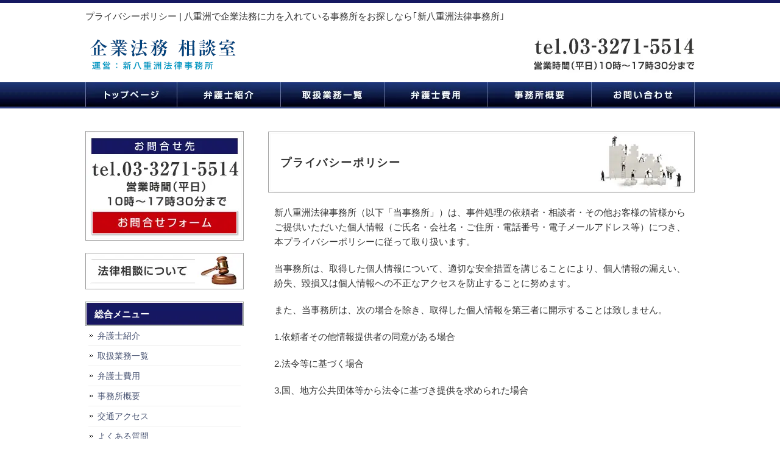

--- FILE ---
content_type: text/html; charset=UTF-8
request_url: https://houmu.shinyaesulaw.com/privacy/
body_size: 12224
content:
<!DOCTYPE html PUBLIC "-//W3C//DTD XHTML 1.0 Transitional//EN" "http://www.w3.org/TR/xhtml1/DTD/xhtml1-transitional.dtd">
<html xmlns="http://www.w3.org/1999/xhtml" dir="ltr" lang="ja" prefix="og: https://ogp.me/ns#">
<head profile="http://gmpg.org/xfn/11">
<meta http-equiv="Content-Type" content="text/html; charset=UTF-8" />
<meta http-equiv="content-style-type" content="text/css" />
<meta http-equiv="content-script-type" content="text/javascript" />
<meta name="author" content="SamuraiLAbCMS" />
<meta name="keyword" content="新八重洲,企業法務,M&A,法人破産,債権回収,労務,顧問弁護士,弁護士,法律事務所" />

<link rel="stylesheet" href="https://houmu.shinyaesulaw.com/wp-content/themes/samurailab/style.css" type="text/css" media="screen" />
	<style>img:is([sizes="auto" i], [sizes^="auto," i]) { contain-intrinsic-size: 3000px 1500px }</style>
	
		<!-- All in One SEO 4.7.8 - aioseo.com -->
		<title>プライバシーポリシー | 八重洲で企業法務に力を入れている事務所をお探しなら｢新八重洲法律事務所｣</title>
	<meta name="description" content="新八重洲法律事務所（以下「当事務所」）は、事件処理の依頼者・相談者・その他お客様の皆様からご提供いただいた個人" />
	<meta name="robots" content="max-image-preview:large" />
	<link rel="canonical" href="https://houmu.shinyaesulaw.com/privacy/" />
	<meta name="generator" content="All in One SEO (AIOSEO) 4.7.8" />
		<meta property="og:locale" content="ja_JP" />
		<meta property="og:site_name" content="八重洲で企業法務に力を入れている事務所をお探しなら｢新八重洲法律事務所｣" />
		<meta property="og:type" content="article" />
		<meta property="og:title" content="プライバシーポリシー | 八重洲で企業法務に力を入れている事務所をお探しなら｢新八重洲法律事務所｣" />
		<meta property="og:description" content="新八重洲法律事務所（以下「当事務所」）は、事件処理の依頼者・相談者・その他お客様の皆様からご提供いただいた個人" />
		<meta property="og:url" content="https://houmu.shinyaesulaw.com/privacy/" />
		<meta property="article:published_time" content="2016-05-01T16:54:55+00:00" />
		<meta property="article:modified_time" content="2019-03-12T03:01:46+00:00" />
		<meta name="twitter:card" content="summary" />
		<meta name="twitter:title" content="プライバシーポリシー | 八重洲で企業法務に力を入れている事務所をお探しなら｢新八重洲法律事務所｣" />
		<meta name="twitter:description" content="新八重洲法律事務所（以下「当事務所」）は、事件処理の依頼者・相談者・その他お客様の皆様からご提供いただいた個人" />
		<script type="application/ld+json" class="aioseo-schema">
			{"@context":"https:\/\/schema.org","@graph":[{"@type":"BreadcrumbList","@id":"https:\/\/houmu.shinyaesulaw.com\/privacy\/#breadcrumblist","itemListElement":[{"@type":"ListItem","@id":"https:\/\/houmu.shinyaesulaw.com\/#listItem","position":1,"name":"\u5bb6","item":"https:\/\/houmu.shinyaesulaw.com\/","nextItem":{"@type":"ListItem","@id":"https:\/\/houmu.shinyaesulaw.com\/privacy\/#listItem","name":"\u30d7\u30e9\u30a4\u30d0\u30b7\u30fc\u30dd\u30ea\u30b7\u30fc"}},{"@type":"ListItem","@id":"https:\/\/houmu.shinyaesulaw.com\/privacy\/#listItem","position":2,"name":"\u30d7\u30e9\u30a4\u30d0\u30b7\u30fc\u30dd\u30ea\u30b7\u30fc","previousItem":{"@type":"ListItem","@id":"https:\/\/houmu.shinyaesulaw.com\/#listItem","name":"\u5bb6"}}]},{"@type":"Organization","@id":"https:\/\/houmu.shinyaesulaw.com\/#organization","name":"\u516b\u91cd\u6d32\u3067\u4f01\u696d\u6cd5\u52d9\u306b\u529b\u3092\u5165\u308c\u3066\u3044\u308b\u4e8b\u52d9\u6240\u3092\u304a\u63a2\u3057\u306a\u3089\uff62\u65b0\u516b\u91cd\u6d32\u6cd5\u5f8b\u4e8b\u52d9\u6240\uff63","description":"\u5951\u7d04\u66f8\u306e\u4f5c\u6210\u3084\u78ba\u8a8d\uff0cM&A\uff0c\u6cd5\u4eba\u7834\u7523\uff0c\u50b5\u6a29\u56de\u53ce\uff0c\u52b4\u52d9\u52b4\u50cd\uff0c\u4f1a\u793e\u6cd5\u95a2\u9023\uff0c\u5bfe\u6d88\u8cbb\u8005\u554f\u984c\u7b49\u306a\u3069\u306e\u4f01\u696d\u6cd5\u52d9\u306f\u65b0\u516b\u91cd\u6d32\u6cd5\u5f8b\u4e8b\u52d9\u6240\u306b\u304a\u6c17\u8efd\u306b\u3054\u76f8\u8ac7\u304f\u3060\u3055\u3044\u3002","url":"https:\/\/houmu.shinyaesulaw.com\/"},{"@type":"WebPage","@id":"https:\/\/houmu.shinyaesulaw.com\/privacy\/#webpage","url":"https:\/\/houmu.shinyaesulaw.com\/privacy\/","name":"\u30d7\u30e9\u30a4\u30d0\u30b7\u30fc\u30dd\u30ea\u30b7\u30fc | \u516b\u91cd\u6d32\u3067\u4f01\u696d\u6cd5\u52d9\u306b\u529b\u3092\u5165\u308c\u3066\u3044\u308b\u4e8b\u52d9\u6240\u3092\u304a\u63a2\u3057\u306a\u3089\uff62\u65b0\u516b\u91cd\u6d32\u6cd5\u5f8b\u4e8b\u52d9\u6240\uff63","description":"\u65b0\u516b\u91cd\u6d32\u6cd5\u5f8b\u4e8b\u52d9\u6240\uff08\u4ee5\u4e0b\u300c\u5f53\u4e8b\u52d9\u6240\u300d\uff09\u306f\u3001\u4e8b\u4ef6\u51e6\u7406\u306e\u4f9d\u983c\u8005\u30fb\u76f8\u8ac7\u8005\u30fb\u305d\u306e\u4ed6\u304a\u5ba2\u69d8\u306e\u7686\u69d8\u304b\u3089\u3054\u63d0\u4f9b\u3044\u305f\u3060\u3044\u305f\u500b\u4eba","inLanguage":"ja","isPartOf":{"@id":"https:\/\/houmu.shinyaesulaw.com\/#website"},"breadcrumb":{"@id":"https:\/\/houmu.shinyaesulaw.com\/privacy\/#breadcrumblist"},"datePublished":"2016-05-02T01:54:55+09:00","dateModified":"2019-03-12T12:01:46+09:00"},{"@type":"WebSite","@id":"https:\/\/houmu.shinyaesulaw.com\/#website","url":"https:\/\/houmu.shinyaesulaw.com\/","name":"\u516b\u91cd\u6d32\u3067\u4f01\u696d\u6cd5\u52d9\u306b\u529b\u3092\u5165\u308c\u3066\u3044\u308b\u4e8b\u52d9\u6240\u3092\u304a\u63a2\u3057\u306a\u3089\uff62\u65b0\u516b\u91cd\u6d32\u6cd5\u5f8b\u4e8b\u52d9\u6240\uff63","description":"\u5951\u7d04\u66f8\u306e\u4f5c\u6210\u3084\u78ba\u8a8d\uff0cM&A\uff0c\u6cd5\u4eba\u7834\u7523\uff0c\u50b5\u6a29\u56de\u53ce\uff0c\u52b4\u52d9\u52b4\u50cd\uff0c\u4f1a\u793e\u6cd5\u95a2\u9023\uff0c\u5bfe\u6d88\u8cbb\u8005\u554f\u984c\u7b49\u306a\u3069\u306e\u4f01\u696d\u6cd5\u52d9\u306f\u65b0\u516b\u91cd\u6d32\u6cd5\u5f8b\u4e8b\u52d9\u6240\u306b\u304a\u6c17\u8efd\u306b\u3054\u76f8\u8ac7\u304f\u3060\u3055\u3044\u3002","inLanguage":"ja","publisher":{"@id":"https:\/\/houmu.shinyaesulaw.com\/#organization"}}]}
		</script>
		<!-- All in One SEO -->

<script type="text/javascript">
/* <![CDATA[ */
window._wpemojiSettings = {"baseUrl":"https:\/\/s.w.org\/images\/core\/emoji\/16.0.1\/72x72\/","ext":".png","svgUrl":"https:\/\/s.w.org\/images\/core\/emoji\/16.0.1\/svg\/","svgExt":".svg","source":{"concatemoji":"https:\/\/houmu.shinyaesulaw.com\/wp-includes\/js\/wp-emoji-release.min.js?ver=6.8.2"}};
/*! This file is auto-generated */
!function(s,n){var o,i,e;function c(e){try{var t={supportTests:e,timestamp:(new Date).valueOf()};sessionStorage.setItem(o,JSON.stringify(t))}catch(e){}}function p(e,t,n){e.clearRect(0,0,e.canvas.width,e.canvas.height),e.fillText(t,0,0);var t=new Uint32Array(e.getImageData(0,0,e.canvas.width,e.canvas.height).data),a=(e.clearRect(0,0,e.canvas.width,e.canvas.height),e.fillText(n,0,0),new Uint32Array(e.getImageData(0,0,e.canvas.width,e.canvas.height).data));return t.every(function(e,t){return e===a[t]})}function u(e,t){e.clearRect(0,0,e.canvas.width,e.canvas.height),e.fillText(t,0,0);for(var n=e.getImageData(16,16,1,1),a=0;a<n.data.length;a++)if(0!==n.data[a])return!1;return!0}function f(e,t,n,a){switch(t){case"flag":return n(e,"\ud83c\udff3\ufe0f\u200d\u26a7\ufe0f","\ud83c\udff3\ufe0f\u200b\u26a7\ufe0f")?!1:!n(e,"\ud83c\udde8\ud83c\uddf6","\ud83c\udde8\u200b\ud83c\uddf6")&&!n(e,"\ud83c\udff4\udb40\udc67\udb40\udc62\udb40\udc65\udb40\udc6e\udb40\udc67\udb40\udc7f","\ud83c\udff4\u200b\udb40\udc67\u200b\udb40\udc62\u200b\udb40\udc65\u200b\udb40\udc6e\u200b\udb40\udc67\u200b\udb40\udc7f");case"emoji":return!a(e,"\ud83e\udedf")}return!1}function g(e,t,n,a){var r="undefined"!=typeof WorkerGlobalScope&&self instanceof WorkerGlobalScope?new OffscreenCanvas(300,150):s.createElement("canvas"),o=r.getContext("2d",{willReadFrequently:!0}),i=(o.textBaseline="top",o.font="600 32px Arial",{});return e.forEach(function(e){i[e]=t(o,e,n,a)}),i}function t(e){var t=s.createElement("script");t.src=e,t.defer=!0,s.head.appendChild(t)}"undefined"!=typeof Promise&&(o="wpEmojiSettingsSupports",i=["flag","emoji"],n.supports={everything:!0,everythingExceptFlag:!0},e=new Promise(function(e){s.addEventListener("DOMContentLoaded",e,{once:!0})}),new Promise(function(t){var n=function(){try{var e=JSON.parse(sessionStorage.getItem(o));if("object"==typeof e&&"number"==typeof e.timestamp&&(new Date).valueOf()<e.timestamp+604800&&"object"==typeof e.supportTests)return e.supportTests}catch(e){}return null}();if(!n){if("undefined"!=typeof Worker&&"undefined"!=typeof OffscreenCanvas&&"undefined"!=typeof URL&&URL.createObjectURL&&"undefined"!=typeof Blob)try{var e="postMessage("+g.toString()+"("+[JSON.stringify(i),f.toString(),p.toString(),u.toString()].join(",")+"));",a=new Blob([e],{type:"text/javascript"}),r=new Worker(URL.createObjectURL(a),{name:"wpTestEmojiSupports"});return void(r.onmessage=function(e){c(n=e.data),r.terminate(),t(n)})}catch(e){}c(n=g(i,f,p,u))}t(n)}).then(function(e){for(var t in e)n.supports[t]=e[t],n.supports.everything=n.supports.everything&&n.supports[t],"flag"!==t&&(n.supports.everythingExceptFlag=n.supports.everythingExceptFlag&&n.supports[t]);n.supports.everythingExceptFlag=n.supports.everythingExceptFlag&&!n.supports.flag,n.DOMReady=!1,n.readyCallback=function(){n.DOMReady=!0}}).then(function(){return e}).then(function(){var e;n.supports.everything||(n.readyCallback(),(e=n.source||{}).concatemoji?t(e.concatemoji):e.wpemoji&&e.twemoji&&(t(e.twemoji),t(e.wpemoji)))}))}((window,document),window._wpemojiSettings);
/* ]]> */
</script>
<style id='wp-emoji-styles-inline-css' type='text/css'>

	img.wp-smiley, img.emoji {
		display: inline !important;
		border: none !important;
		box-shadow: none !important;
		height: 1em !important;
		width: 1em !important;
		margin: 0 0.07em !important;
		vertical-align: -0.1em !important;
		background: none !important;
		padding: 0 !important;
	}
</style>
<link rel='stylesheet' id='wp-block-library-css' href='https://houmu.shinyaesulaw.com/wp-includes/css/dist/block-library/style.min.css?ver=6.8.2' type='text/css' media='all' />
<style id='classic-theme-styles-inline-css' type='text/css'>
/*! This file is auto-generated */
.wp-block-button__link{color:#fff;background-color:#32373c;border-radius:9999px;box-shadow:none;text-decoration:none;padding:calc(.667em + 2px) calc(1.333em + 2px);font-size:1.125em}.wp-block-file__button{background:#32373c;color:#fff;text-decoration:none}
</style>
<style id='global-styles-inline-css' type='text/css'>
:root{--wp--preset--aspect-ratio--square: 1;--wp--preset--aspect-ratio--4-3: 4/3;--wp--preset--aspect-ratio--3-4: 3/4;--wp--preset--aspect-ratio--3-2: 3/2;--wp--preset--aspect-ratio--2-3: 2/3;--wp--preset--aspect-ratio--16-9: 16/9;--wp--preset--aspect-ratio--9-16: 9/16;--wp--preset--color--black: #000000;--wp--preset--color--cyan-bluish-gray: #abb8c3;--wp--preset--color--white: #ffffff;--wp--preset--color--pale-pink: #f78da7;--wp--preset--color--vivid-red: #cf2e2e;--wp--preset--color--luminous-vivid-orange: #ff6900;--wp--preset--color--luminous-vivid-amber: #fcb900;--wp--preset--color--light-green-cyan: #7bdcb5;--wp--preset--color--vivid-green-cyan: #00d084;--wp--preset--color--pale-cyan-blue: #8ed1fc;--wp--preset--color--vivid-cyan-blue: #0693e3;--wp--preset--color--vivid-purple: #9b51e0;--wp--preset--gradient--vivid-cyan-blue-to-vivid-purple: linear-gradient(135deg,rgba(6,147,227,1) 0%,rgb(155,81,224) 100%);--wp--preset--gradient--light-green-cyan-to-vivid-green-cyan: linear-gradient(135deg,rgb(122,220,180) 0%,rgb(0,208,130) 100%);--wp--preset--gradient--luminous-vivid-amber-to-luminous-vivid-orange: linear-gradient(135deg,rgba(252,185,0,1) 0%,rgba(255,105,0,1) 100%);--wp--preset--gradient--luminous-vivid-orange-to-vivid-red: linear-gradient(135deg,rgba(255,105,0,1) 0%,rgb(207,46,46) 100%);--wp--preset--gradient--very-light-gray-to-cyan-bluish-gray: linear-gradient(135deg,rgb(238,238,238) 0%,rgb(169,184,195) 100%);--wp--preset--gradient--cool-to-warm-spectrum: linear-gradient(135deg,rgb(74,234,220) 0%,rgb(151,120,209) 20%,rgb(207,42,186) 40%,rgb(238,44,130) 60%,rgb(251,105,98) 80%,rgb(254,248,76) 100%);--wp--preset--gradient--blush-light-purple: linear-gradient(135deg,rgb(255,206,236) 0%,rgb(152,150,240) 100%);--wp--preset--gradient--blush-bordeaux: linear-gradient(135deg,rgb(254,205,165) 0%,rgb(254,45,45) 50%,rgb(107,0,62) 100%);--wp--preset--gradient--luminous-dusk: linear-gradient(135deg,rgb(255,203,112) 0%,rgb(199,81,192) 50%,rgb(65,88,208) 100%);--wp--preset--gradient--pale-ocean: linear-gradient(135deg,rgb(255,245,203) 0%,rgb(182,227,212) 50%,rgb(51,167,181) 100%);--wp--preset--gradient--electric-grass: linear-gradient(135deg,rgb(202,248,128) 0%,rgb(113,206,126) 100%);--wp--preset--gradient--midnight: linear-gradient(135deg,rgb(2,3,129) 0%,rgb(40,116,252) 100%);--wp--preset--font-size--small: 13px;--wp--preset--font-size--medium: 20px;--wp--preset--font-size--large: 36px;--wp--preset--font-size--x-large: 42px;--wp--preset--spacing--20: 0.44rem;--wp--preset--spacing--30: 0.67rem;--wp--preset--spacing--40: 1rem;--wp--preset--spacing--50: 1.5rem;--wp--preset--spacing--60: 2.25rem;--wp--preset--spacing--70: 3.38rem;--wp--preset--spacing--80: 5.06rem;--wp--preset--shadow--natural: 6px 6px 9px rgba(0, 0, 0, 0.2);--wp--preset--shadow--deep: 12px 12px 50px rgba(0, 0, 0, 0.4);--wp--preset--shadow--sharp: 6px 6px 0px rgba(0, 0, 0, 0.2);--wp--preset--shadow--outlined: 6px 6px 0px -3px rgba(255, 255, 255, 1), 6px 6px rgba(0, 0, 0, 1);--wp--preset--shadow--crisp: 6px 6px 0px rgba(0, 0, 0, 1);}:where(.is-layout-flex){gap: 0.5em;}:where(.is-layout-grid){gap: 0.5em;}body .is-layout-flex{display: flex;}.is-layout-flex{flex-wrap: wrap;align-items: center;}.is-layout-flex > :is(*, div){margin: 0;}body .is-layout-grid{display: grid;}.is-layout-grid > :is(*, div){margin: 0;}:where(.wp-block-columns.is-layout-flex){gap: 2em;}:where(.wp-block-columns.is-layout-grid){gap: 2em;}:where(.wp-block-post-template.is-layout-flex){gap: 1.25em;}:where(.wp-block-post-template.is-layout-grid){gap: 1.25em;}.has-black-color{color: var(--wp--preset--color--black) !important;}.has-cyan-bluish-gray-color{color: var(--wp--preset--color--cyan-bluish-gray) !important;}.has-white-color{color: var(--wp--preset--color--white) !important;}.has-pale-pink-color{color: var(--wp--preset--color--pale-pink) !important;}.has-vivid-red-color{color: var(--wp--preset--color--vivid-red) !important;}.has-luminous-vivid-orange-color{color: var(--wp--preset--color--luminous-vivid-orange) !important;}.has-luminous-vivid-amber-color{color: var(--wp--preset--color--luminous-vivid-amber) !important;}.has-light-green-cyan-color{color: var(--wp--preset--color--light-green-cyan) !important;}.has-vivid-green-cyan-color{color: var(--wp--preset--color--vivid-green-cyan) !important;}.has-pale-cyan-blue-color{color: var(--wp--preset--color--pale-cyan-blue) !important;}.has-vivid-cyan-blue-color{color: var(--wp--preset--color--vivid-cyan-blue) !important;}.has-vivid-purple-color{color: var(--wp--preset--color--vivid-purple) !important;}.has-black-background-color{background-color: var(--wp--preset--color--black) !important;}.has-cyan-bluish-gray-background-color{background-color: var(--wp--preset--color--cyan-bluish-gray) !important;}.has-white-background-color{background-color: var(--wp--preset--color--white) !important;}.has-pale-pink-background-color{background-color: var(--wp--preset--color--pale-pink) !important;}.has-vivid-red-background-color{background-color: var(--wp--preset--color--vivid-red) !important;}.has-luminous-vivid-orange-background-color{background-color: var(--wp--preset--color--luminous-vivid-orange) !important;}.has-luminous-vivid-amber-background-color{background-color: var(--wp--preset--color--luminous-vivid-amber) !important;}.has-light-green-cyan-background-color{background-color: var(--wp--preset--color--light-green-cyan) !important;}.has-vivid-green-cyan-background-color{background-color: var(--wp--preset--color--vivid-green-cyan) !important;}.has-pale-cyan-blue-background-color{background-color: var(--wp--preset--color--pale-cyan-blue) !important;}.has-vivid-cyan-blue-background-color{background-color: var(--wp--preset--color--vivid-cyan-blue) !important;}.has-vivid-purple-background-color{background-color: var(--wp--preset--color--vivid-purple) !important;}.has-black-border-color{border-color: var(--wp--preset--color--black) !important;}.has-cyan-bluish-gray-border-color{border-color: var(--wp--preset--color--cyan-bluish-gray) !important;}.has-white-border-color{border-color: var(--wp--preset--color--white) !important;}.has-pale-pink-border-color{border-color: var(--wp--preset--color--pale-pink) !important;}.has-vivid-red-border-color{border-color: var(--wp--preset--color--vivid-red) !important;}.has-luminous-vivid-orange-border-color{border-color: var(--wp--preset--color--luminous-vivid-orange) !important;}.has-luminous-vivid-amber-border-color{border-color: var(--wp--preset--color--luminous-vivid-amber) !important;}.has-light-green-cyan-border-color{border-color: var(--wp--preset--color--light-green-cyan) !important;}.has-vivid-green-cyan-border-color{border-color: var(--wp--preset--color--vivid-green-cyan) !important;}.has-pale-cyan-blue-border-color{border-color: var(--wp--preset--color--pale-cyan-blue) !important;}.has-vivid-cyan-blue-border-color{border-color: var(--wp--preset--color--vivid-cyan-blue) !important;}.has-vivid-purple-border-color{border-color: var(--wp--preset--color--vivid-purple) !important;}.has-vivid-cyan-blue-to-vivid-purple-gradient-background{background: var(--wp--preset--gradient--vivid-cyan-blue-to-vivid-purple) !important;}.has-light-green-cyan-to-vivid-green-cyan-gradient-background{background: var(--wp--preset--gradient--light-green-cyan-to-vivid-green-cyan) !important;}.has-luminous-vivid-amber-to-luminous-vivid-orange-gradient-background{background: var(--wp--preset--gradient--luminous-vivid-amber-to-luminous-vivid-orange) !important;}.has-luminous-vivid-orange-to-vivid-red-gradient-background{background: var(--wp--preset--gradient--luminous-vivid-orange-to-vivid-red) !important;}.has-very-light-gray-to-cyan-bluish-gray-gradient-background{background: var(--wp--preset--gradient--very-light-gray-to-cyan-bluish-gray) !important;}.has-cool-to-warm-spectrum-gradient-background{background: var(--wp--preset--gradient--cool-to-warm-spectrum) !important;}.has-blush-light-purple-gradient-background{background: var(--wp--preset--gradient--blush-light-purple) !important;}.has-blush-bordeaux-gradient-background{background: var(--wp--preset--gradient--blush-bordeaux) !important;}.has-luminous-dusk-gradient-background{background: var(--wp--preset--gradient--luminous-dusk) !important;}.has-pale-ocean-gradient-background{background: var(--wp--preset--gradient--pale-ocean) !important;}.has-electric-grass-gradient-background{background: var(--wp--preset--gradient--electric-grass) !important;}.has-midnight-gradient-background{background: var(--wp--preset--gradient--midnight) !important;}.has-small-font-size{font-size: var(--wp--preset--font-size--small) !important;}.has-medium-font-size{font-size: var(--wp--preset--font-size--medium) !important;}.has-large-font-size{font-size: var(--wp--preset--font-size--large) !important;}.has-x-large-font-size{font-size: var(--wp--preset--font-size--x-large) !important;}
:where(.wp-block-post-template.is-layout-flex){gap: 1.25em;}:where(.wp-block-post-template.is-layout-grid){gap: 1.25em;}
:where(.wp-block-columns.is-layout-flex){gap: 2em;}:where(.wp-block-columns.is-layout-grid){gap: 2em;}
:root :where(.wp-block-pullquote){font-size: 1.5em;line-height: 1.6;}
</style>
<link rel="https://api.w.org/" href="https://houmu.shinyaesulaw.com/wp-json/" /><link rel="alternate" title="JSON" type="application/json" href="https://houmu.shinyaesulaw.com/wp-json/wp/v2/pages/161" /><link rel="EditURI" type="application/rsd+xml" title="RSD" href="https://houmu.shinyaesulaw.com/xmlrpc.php?rsd" />
<meta name="generator" content="WordPress 6.8.2" />
<link rel='shortlink' href='https://houmu.shinyaesulaw.com/?p=161' />
<link rel="alternate" title="oEmbed (JSON)" type="application/json+oembed" href="https://houmu.shinyaesulaw.com/wp-json/oembed/1.0/embed?url=https%3A%2F%2Fhoumu.shinyaesulaw.com%2Fprivacy%2F" />
<link rel="alternate" title="oEmbed (XML)" type="text/xml+oembed" href="https://houmu.shinyaesulaw.com/wp-json/oembed/1.0/embed?url=https%3A%2F%2Fhoumu.shinyaesulaw.com%2Fprivacy%2F&#038;format=xml" />
<style type="text/css">.saboxplugin-wrap{-webkit-box-sizing:border-box;-moz-box-sizing:border-box;-ms-box-sizing:border-box;box-sizing:border-box;border:1px solid #eee;width:100%;clear:both;display:block;overflow:hidden;word-wrap:break-word;position:relative}.saboxplugin-wrap .saboxplugin-gravatar{float:left;padding:0 20px 20px 20px}.saboxplugin-wrap .saboxplugin-gravatar img{max-width:100px;height:auto;border-radius:0;}.saboxplugin-wrap .saboxplugin-authorname{font-size:18px;line-height:1;margin:20px 0 0 20px;display:block}.saboxplugin-wrap .saboxplugin-authorname a{text-decoration:none}.saboxplugin-wrap .saboxplugin-authorname a:focus{outline:0}.saboxplugin-wrap .saboxplugin-desc{display:block;margin:5px 20px}.saboxplugin-wrap .saboxplugin-desc a{text-decoration:underline}.saboxplugin-wrap .saboxplugin-desc p{margin:5px 0 12px}.saboxplugin-wrap .saboxplugin-web{margin:0 20px 15px;text-align:left}.saboxplugin-wrap .sab-web-position{text-align:right}.saboxplugin-wrap .saboxplugin-web a{color:#ccc;text-decoration:none}.saboxplugin-wrap .saboxplugin-socials{position:relative;display:block;background:#fcfcfc;padding:5px;border-top:1px solid #eee}.saboxplugin-wrap .saboxplugin-socials a svg{width:20px;height:20px}.saboxplugin-wrap .saboxplugin-socials a svg .st2{fill:#fff; transform-origin:center center;}.saboxplugin-wrap .saboxplugin-socials a svg .st1{fill:rgba(0,0,0,.3)}.saboxplugin-wrap .saboxplugin-socials a:hover{opacity:.8;-webkit-transition:opacity .4s;-moz-transition:opacity .4s;-o-transition:opacity .4s;transition:opacity .4s;box-shadow:none!important;-webkit-box-shadow:none!important}.saboxplugin-wrap .saboxplugin-socials .saboxplugin-icon-color{box-shadow:none;padding:0;border:0;-webkit-transition:opacity .4s;-moz-transition:opacity .4s;-o-transition:opacity .4s;transition:opacity .4s;display:inline-block;color:#fff;font-size:0;text-decoration:inherit;margin:5px;-webkit-border-radius:0;-moz-border-radius:0;-ms-border-radius:0;-o-border-radius:0;border-radius:0;overflow:hidden}.saboxplugin-wrap .saboxplugin-socials .saboxplugin-icon-grey{text-decoration:inherit;box-shadow:none;position:relative;display:-moz-inline-stack;display:inline-block;vertical-align:middle;zoom:1;margin:10px 5px;color:#444;fill:#444}.clearfix:after,.clearfix:before{content:' ';display:table;line-height:0;clear:both}.ie7 .clearfix{zoom:1}.saboxplugin-socials.sabox-colored .saboxplugin-icon-color .sab-twitch{border-color:#38245c}.saboxplugin-socials.sabox-colored .saboxplugin-icon-color .sab-behance{border-color:#003eb0}.saboxplugin-socials.sabox-colored .saboxplugin-icon-color .sab-deviantart{border-color:#036824}.saboxplugin-socials.sabox-colored .saboxplugin-icon-color .sab-digg{border-color:#00327c}.saboxplugin-socials.sabox-colored .saboxplugin-icon-color .sab-dribbble{border-color:#ba1655}.saboxplugin-socials.sabox-colored .saboxplugin-icon-color .sab-facebook{border-color:#1e2e4f}.saboxplugin-socials.sabox-colored .saboxplugin-icon-color .sab-flickr{border-color:#003576}.saboxplugin-socials.sabox-colored .saboxplugin-icon-color .sab-github{border-color:#264874}.saboxplugin-socials.sabox-colored .saboxplugin-icon-color .sab-google{border-color:#0b51c5}.saboxplugin-socials.sabox-colored .saboxplugin-icon-color .sab-html5{border-color:#902e13}.saboxplugin-socials.sabox-colored .saboxplugin-icon-color .sab-instagram{border-color:#1630aa}.saboxplugin-socials.sabox-colored .saboxplugin-icon-color .sab-linkedin{border-color:#00344f}.saboxplugin-socials.sabox-colored .saboxplugin-icon-color .sab-pinterest{border-color:#5b040e}.saboxplugin-socials.sabox-colored .saboxplugin-icon-color .sab-reddit{border-color:#992900}.saboxplugin-socials.sabox-colored .saboxplugin-icon-color .sab-rss{border-color:#a43b0a}.saboxplugin-socials.sabox-colored .saboxplugin-icon-color .sab-sharethis{border-color:#5d8420}.saboxplugin-socials.sabox-colored .saboxplugin-icon-color .sab-soundcloud{border-color:#995200}.saboxplugin-socials.sabox-colored .saboxplugin-icon-color .sab-spotify{border-color:#0f612c}.saboxplugin-socials.sabox-colored .saboxplugin-icon-color .sab-stackoverflow{border-color:#a95009}.saboxplugin-socials.sabox-colored .saboxplugin-icon-color .sab-steam{border-color:#006388}.saboxplugin-socials.sabox-colored .saboxplugin-icon-color .sab-user_email{border-color:#b84e05}.saboxplugin-socials.sabox-colored .saboxplugin-icon-color .sab-tumblr{border-color:#10151b}.saboxplugin-socials.sabox-colored .saboxplugin-icon-color .sab-twitter{border-color:#0967a0}.saboxplugin-socials.sabox-colored .saboxplugin-icon-color .sab-vimeo{border-color:#0d7091}.saboxplugin-socials.sabox-colored .saboxplugin-icon-color .sab-windows{border-color:#003f71}.saboxplugin-socials.sabox-colored .saboxplugin-icon-color .sab-whatsapp{border-color:#003f71}.saboxplugin-socials.sabox-colored .saboxplugin-icon-color .sab-wordpress{border-color:#0f3647}.saboxplugin-socials.sabox-colored .saboxplugin-icon-color .sab-yahoo{border-color:#14002d}.saboxplugin-socials.sabox-colored .saboxplugin-icon-color .sab-youtube{border-color:#900}.saboxplugin-socials.sabox-colored .saboxplugin-icon-color .sab-xing{border-color:#000202}.saboxplugin-socials.sabox-colored .saboxplugin-icon-color .sab-mixcloud{border-color:#2475a0}.saboxplugin-socials.sabox-colored .saboxplugin-icon-color .sab-vk{border-color:#243549}.saboxplugin-socials.sabox-colored .saboxplugin-icon-color .sab-medium{border-color:#00452c}.saboxplugin-socials.sabox-colored .saboxplugin-icon-color .sab-quora{border-color:#420e00}.saboxplugin-socials.sabox-colored .saboxplugin-icon-color .sab-meetup{border-color:#9b181c}.saboxplugin-socials.sabox-colored .saboxplugin-icon-color .sab-goodreads{border-color:#000}.saboxplugin-socials.sabox-colored .saboxplugin-icon-color .sab-snapchat{border-color:#999700}.saboxplugin-socials.sabox-colored .saboxplugin-icon-color .sab-500px{border-color:#00557f}.saboxplugin-socials.sabox-colored .saboxplugin-icon-color .sab-mastodont{border-color:#185886}.sabox-plus-item{margin-bottom:20px}@media screen and (max-width:480px){.saboxplugin-wrap{text-align:center}.saboxplugin-wrap .saboxplugin-gravatar{float:none;padding:20px 0;text-align:center;margin:0 auto;display:block}.saboxplugin-wrap .saboxplugin-gravatar img{float:none;display:inline-block;display:-moz-inline-stack;vertical-align:middle;zoom:1}.saboxplugin-wrap .saboxplugin-desc{margin:0 10px 20px;text-align:center}.saboxplugin-wrap .saboxplugin-authorname{text-align:center;margin:10px 0 20px}}body .saboxplugin-authorname a,body .saboxplugin-authorname a:hover{box-shadow:none;-webkit-box-shadow:none}a.sab-profile-edit{font-size:16px!important;line-height:1!important}.sab-edit-settings a,a.sab-profile-edit{color:#0073aa!important;box-shadow:none!important;-webkit-box-shadow:none!important}.sab-edit-settings{margin-right:15px;position:absolute;right:0;z-index:2;bottom:10px;line-height:20px}.sab-edit-settings i{margin-left:5px}.saboxplugin-socials{line-height:1!important}.rtl .saboxplugin-wrap .saboxplugin-gravatar{float:right}.rtl .saboxplugin-wrap .saboxplugin-authorname{display:flex;align-items:center}.rtl .saboxplugin-wrap .saboxplugin-authorname .sab-profile-edit{margin-right:10px}.rtl .sab-edit-settings{right:auto;left:0}img.sab-custom-avatar{max-width:75px;}.saboxplugin-wrap {margin-top:50px; margin-bottom:50px; padding: 0px 0px }.saboxplugin-wrap .saboxplugin-authorname {font-size:18px; line-height:25px;}.saboxplugin-wrap .saboxplugin-desc p, .saboxplugin-wrap .saboxplugin-desc {font-size:14px !important; line-height:21px !important;}.saboxplugin-wrap .saboxplugin-web {font-size:14px;}.saboxplugin-wrap .saboxplugin-socials a svg {width:18px;height:18px;}</style><link rel="icon" href="https://houmu.shinyaesulaw.com/wp-content/uploads/2022/10/cropped-favicon_bengoshi-32x32.png" sizes="32x32" />
<link rel="icon" href="https://houmu.shinyaesulaw.com/wp-content/uploads/2022/10/cropped-favicon_bengoshi-192x192.png" sizes="192x192" />
<link rel="apple-touch-icon" href="https://houmu.shinyaesulaw.com/wp-content/uploads/2022/10/cropped-favicon_bengoshi-180x180.png" />
<meta name="msapplication-TileImage" content="https://houmu.shinyaesulaw.com/wp-content/uploads/2022/10/cropped-favicon_bengoshi-270x270.png" />
</head>

<body data-rsssl=1>

<!-- ヘッダー -->
<div id="header">
<h1>プライバシーポリシー | 八重洲で企業法務に力を入れている事務所をお探しなら｢新八重洲法律事務所｣</h1>
  
  <!--ロゴエリア -->
  <div class="left width500">
    <a href="https://houmu.shinyaesulaw.com">
      <img src="https://houmu.shinyaesulaw.com/wp-content/themes/samurailab/images/logo.gif" width="252" height="80" alt="企業法務に強い弁護士をお探しなら新八重洲法律事務所" />
    </a>
  </div>
  <!--//ロゴエリア -->
  
  <!--電話番号エリア -->
  <div class="right width500">
    <img src="https://houmu.shinyaesulaw.com/wp-content/themes/samurailab/images/header_tel.jpg" alt="新八重洲法律事務所_電話番号など" width="500" height="80" />
  </div>
  <!--//電話番号エリア -->
  
</div>
<!-- / ヘッダー --> 

<!--ナビメニュー6 -->
<div id="navibar6">
  <ul>
    <li class="link1">
      <a href="https://houmu.shinyaesulaw.com">トップページ</a>
    </li>
    <li class="link2">
      <a href="https://houmu.shinyaesulaw.com/lawyer">弁護士紹介</a>
    </li>
    <li class="link3">
      <a href="https://houmu.shinyaesulaw.com/gyomuichiran">取扱業務一覧</a>
    </li>
    <li class="link4">
      <a href="https://houmu.shinyaesulaw.com/fee">弁護士費用</a>
    </li>
    <li class="link5">
      <a href="https://houmu.shinyaesulaw.com/office">事務所概要</a>
    </li>
    <li class="link6">
      <a href="https://houmu.shinyaesulaw.com/inquiry">お問い合わせ</a>
    </li>
  </ul>
</div>
<!--//ナビメニュー6 --> 

<!-- コンテンツ -->
<div id="container">

<div id="main">
    <div class="contents_sub">
    <h2 class="sub_title">
      プライバシーポリシー    </h2>

      <p>新八重洲法律事務所（以下「当事務所」）は、事件処理の依頼者・相談者・その他お客様の皆様からご提供いただいた個人情報（ご氏名・会社名・ご住所・電話番号・電子メールアドレス等）につき、本プライバシーポリシーに従って取り扱います。</p>
<p>当事務所は、取得した個人情報について、適切な安全措置を講じることにより、個人情報の漏えい、紛失、毀損又は個人情報への不正なアクセスを防止することに努めます。</p>
<p>また、当事務所は、次の場合を除き、取得した個人情報を第三者に開示することは致しません。</p>
<p>1.依頼者その他情報提供者の同意がある場合</p>
<p>2.法令等に基づく場合</p>
<p>3.国、地方公共団体等から法令に基づき提供を求められた場合</p>
<p>&nbsp;</p>
<p>当事務所は、個人情報を以下の目的でのみ利用させていただきます。</p>
<p>1.法律相談に対する回答、事件処理状況の報告、その他、事件処理のために必要な情報伝達のための架電、電子メールの送信又は書面等の発送</p>
<p>2.当事務所のご挨拶、年賀状等の発送</p>
<p>3.その他、一般的な法律情報又は事件処理に関する情報の提供のための架電、電子メールの送信又は書面等の発送</p>
<p>お客様がその個人情報のデータについて、開示請求、訂正等請求、利用停止等請求、第三者提供禁止請求をする場合には、各担当弁護士宛にご連絡下さい。</p>
<p>当事務所は、個人情報の保護に関する法令およびその他関連する規範等を遵守いたします。</p>
<p>当事務所に個人情報を提供された方は、本プライバシーポリシーに同意したものとみなします。</p>
<p>当事務所は、本プライバシーポリシーを事前の通知なく変更することがあります。</p>
<h3>当ホームページのアクセス分析について</h3>
<p>Google社によるアクセス解析ツール「Googleアナリティクス」を利用しています。このGoogleアナリティクスはトラフィックデータの収集のためにCookieを使用しています。このトラフィックデータは匿名で収集されており、個人を特定できる識別情報は含まれていませんのでご安心ください。</p>
<p>この機能はCookieを無効にすることで収集を拒否することができます。詳しくはウェブブラウザのヘルプをご覧下さい。</p>

      </div>
<p style="text-align: right;"><a href="#">ページの上部へ戻る</a></p>
</div>
<!-- 左 カラム -->

<div id="sidebar">
  
  <!--バナー -->
  <p class="bottom20"><a href="https://houmu.shinyaesulaw.com/inquiry">
      <img src="https://houmu.shinyaesulaw.com/wp-content/themes/samurailab/images/left_contact.jpg" width="260" height="180" alt="新八重洲法律事務所＿企業法務のお問合せ" />
    </a> </p>
  <p class="bottom20"><a href="https://houmu.shinyaesulaw.com/horitsusodan">
      <img src="https://houmu.shinyaesulaw.com/wp-content/themes/samurailab/images/left_banner_c.jpg" width="260" height="60" alt="法律相談について" />
    </a> </p>
  <!--//バナー --> 
  
  <!--ウィジェット -->
  <div id="nav_menu-3" class="widget widget_nav_menu"><h3>総合メニュー</h3><div class="menu-%e7%b7%8f%e5%90%88%e3%83%a1%e3%83%8b%e3%83%a5%e3%83%bc-container"><ul id="menu-%e7%b7%8f%e5%90%88%e3%83%a1%e3%83%8b%e3%83%a5%e3%83%bc" class="menu"><li id="menu-item-239" class="menu-item menu-item-type-post_type menu-item-object-page menu-item-239"><a href="https://houmu.shinyaesulaw.com/lawyer/">弁護士紹介</a></li>
<li id="menu-item-237" class="menu-item menu-item-type-post_type menu-item-object-page menu-item-237"><a href="https://houmu.shinyaesulaw.com/gyomuichiran/">取扱業務一覧</a></li>
<li id="menu-item-240" class="menu-item menu-item-type-post_type menu-item-object-page menu-item-240"><a href="https://houmu.shinyaesulaw.com/fee/">弁護士費用</a></li>
<li id="menu-item-236" class="menu-item menu-item-type-post_type menu-item-object-page menu-item-236"><a href="https://houmu.shinyaesulaw.com/office/">事務所概要</a></li>
<li id="menu-item-304" class="menu-item menu-item-type-post_type menu-item-object-page menu-item-304"><a href="https://houmu.shinyaesulaw.com/access/">交通アクセス</a></li>
<li id="menu-item-297" class="menu-item menu-item-type-post_type menu-item-object-page menu-item-297"><a href="https://houmu.shinyaesulaw.com/qa/">よくある質問</a></li>
<li id="menu-item-238" class="menu-item menu-item-type-post_type menu-item-object-page menu-item-238"><a href="https://houmu.shinyaesulaw.com/area/">対応エリア</a></li>
<li id="menu-item-241" class="menu-item menu-item-type-post_type menu-item-object-page menu-item-241"><a href="https://houmu.shinyaesulaw.com/komon-bengoshi/">顧問弁護士プランと特徴</a></li>
</ul></div></div><div id="nav_menu-4" class="widget widget_nav_menu"><h3>契約書関連業務</h3><div class="menu-%e5%a5%91%e7%b4%84%e6%9b%b8%e9%96%a2%e9%80%a3%e6%a5%ad%e5%8b%99-container"><ul id="menu-%e5%a5%91%e7%b4%84%e6%9b%b8%e9%96%a2%e9%80%a3%e6%a5%ad%e5%8b%99" class="menu"><li id="menu-item-243" class="menu-item menu-item-type-post_type menu-item-object-page menu-item-243"><a href="https://houmu.shinyaesulaw.com/keiyakusyo-hiyou/">契約書関連業務と弁護士費用</a></li>
<li id="menu-item-242" class="menu-item menu-item-type-post_type menu-item-object-page menu-item-242"><a href="https://houmu.shinyaesulaw.com/keiyakusyo-syurui/">契約書の種類と作成の注意点</a></li>
<li id="menu-item-245" class="menu-item menu-item-type-post_type menu-item-object-page menu-item-245"><a href="https://houmu.shinyaesulaw.com/keiyakusyo-sakusei/">弁護士による契約書作成</a></li>
<li id="menu-item-244" class="menu-item menu-item-type-post_type menu-item-object-page menu-item-244"><a href="https://houmu.shinyaesulaw.com/legalcheck/">弁護士による契約書のリーガルチェック</a></li>
<li id="menu-item-246" class="menu-item menu-item-type-post_type menu-item-object-page menu-item-246"><a href="https://houmu.shinyaesulaw.com/eibun/">英文の契約書締結サポート</a></li>
</ul></div></div><div id="nav_menu-5" class="widget widget_nav_menu"><h3>Ｍ＆Ａ関連業務</h3><div class="menu-%ef%bd%8d%ef%bc%86%ef%bd%81%e9%96%a2%e9%80%a3%e6%a5%ad%e5%8b%99-container"><ul id="menu-%ef%bd%8d%ef%bc%86%ef%bd%81%e9%96%a2%e9%80%a3%e6%a5%ad%e5%8b%99" class="menu"><li id="menu-item-271" class="menu-item menu-item-type-post_type menu-item-object-page menu-item-271"><a href="https://houmu.shinyaesulaw.com/ma/">Ｍ＆Ａ関連業務と弁護士費用</a></li>
<li id="menu-item-270" class="menu-item menu-item-type-post_type menu-item-object-page menu-item-270"><a href="https://houmu.shinyaesulaw.com/maflow/">Ｍ＆Ａの手順・流れ</a></li>
<li id="menu-item-269" class="menu-item menu-item-type-post_type menu-item-object-page menu-item-269"><a href="https://houmu.shinyaesulaw.com/masyuho/">Ｍ＆Ａの手法と特徴</a></li>
<li id="menu-item-268" class="menu-item menu-item-type-post_type menu-item-object-page menu-item-268"><a href="https://houmu.shinyaesulaw.com/mamerit/">Ｍ＆Ａのメリット</a></li>
</ul></div></div><div id="nav_menu-10" class="widget widget_nav_menu"><h3>法人破産（企業の破産）業務</h3><div class="menu-%e6%b3%95%e4%ba%ba%e7%a0%b4%e7%94%a3%ef%bc%88%e4%bc%81%e6%a5%ad%e3%81%ae%e7%a0%b4%e7%94%a3%ef%bc%89%e6%a5%ad%e5%8b%99-container"><ul id="menu-%e6%b3%95%e4%ba%ba%e7%a0%b4%e7%94%a3%ef%bc%88%e4%bc%81%e6%a5%ad%e3%81%ae%e7%a0%b4%e7%94%a3%ef%bc%89%e6%a5%ad%e5%8b%99" class="menu"><li id="menu-item-275" class="menu-item menu-item-type-post_type menu-item-object-page menu-item-275"><a href="https://houmu.shinyaesulaw.com/houjin-hasan/">法人破産業務と弁護士費用</a></li>
<li id="menu-item-274" class="menu-item menu-item-type-post_type menu-item-object-page menu-item-274"><a href="https://houmu.shinyaesulaw.com/houjinhasan-nagare/">法人破産の手続と流れ</a></li>
<li id="menu-item-272" class="menu-item menu-item-type-post_type menu-item-object-page menu-item-272"><a href="https://houmu.shinyaesulaw.com/houjinhasan-haishi/">法人破産と同時廃止</a></li>
<li id="menu-item-273" class="menu-item menu-item-type-post_type menu-item-object-page menu-item-273"><a href="https://houmu.shinyaesulaw.com/houjinhasan-meritdemerit/">法人破産のメリット・デメリット</a></li>
</ul></div></div><div id="nav_menu-9" class="widget widget_nav_menu"><h3>債権回収業務</h3><div class="menu-%e5%82%b5%e6%a8%a9%e5%9b%9e%e5%8f%8e%e6%a5%ad%e5%8b%99-container"><ul id="menu-%e5%82%b5%e6%a8%a9%e5%9b%9e%e5%8f%8e%e6%a5%ad%e5%8b%99" class="menu"><li id="menu-item-279" class="menu-item menu-item-type-post_type menu-item-object-page menu-item-279"><a href="https://houmu.shinyaesulaw.com/saikenkaisyu-hiyou/">債権回収業務と弁護士費用</a></li>
<li id="menu-item-278" class="menu-item menu-item-type-post_type menu-item-object-page menu-item-278"><a href="https://houmu.shinyaesulaw.com/saiken-kaisyu/">債権回収の方法と特徴</a></li>
<li id="menu-item-277" class="menu-item menu-item-type-post_type menu-item-object-page menu-item-277"><a href="https://houmu.shinyaesulaw.com/saiken-syurui/">債権の種類にご注意ください</a></li>
<li id="menu-item-281" class="menu-item menu-item-type-post_type menu-item-object-page menu-item-281"><a href="https://houmu.shinyaesulaw.com/kyouseisikko-nagare/">相談から強制執行までの流れ</a></li>
<li id="menu-item-280" class="menu-item menu-item-type-post_type menu-item-object-page menu-item-280"><a href="https://houmu.shinyaesulaw.com/tatemonoakewatashi/">未払賃料回収と建物明渡請求</a></li>
<li id="menu-item-276" class="menu-item menu-item-type-post_type menu-item-object-page menu-item-276"><a href="https://houmu.shinyaesulaw.com/karisashiosae/">仮差押について</a></li>
</ul></div></div><div id="nav_menu-6" class="widget widget_nav_menu"><h3>労務・労働関連業務</h3><div class="menu-%e5%8a%b4%e5%8b%99%e3%83%bb%e5%8a%b4%e5%83%8d%e9%96%a2%e9%80%a3%e6%a5%ad%e5%8b%99-container"><ul id="menu-%e5%8a%b4%e5%8b%99%e3%83%bb%e5%8a%b4%e5%83%8d%e9%96%a2%e9%80%a3%e6%a5%ad%e5%8b%99" class="menu"><li id="menu-item-284" class="menu-item menu-item-type-post_type menu-item-object-page menu-item-284"><a href="https://houmu.shinyaesulaw.com/roumu-hiyou/">労務・労働関連業務と弁護士費用</a></li>
<li id="menu-item-285" class="menu-item menu-item-type-post_type menu-item-object-page menu-item-285"><a href="https://houmu.shinyaesulaw.com/keieisya/">従業員に訴えられた経営者の方へ</a></li>
<li id="menu-item-282" class="menu-item menu-item-type-post_type menu-item-object-page menu-item-282"><a href="https://houmu.shinyaesulaw.com/jinji-roumukanri/">人事・労務管理をご検討中の使用者の方へ</a></li>
<li id="menu-item-283" class="menu-item menu-item-type-post_type menu-item-object-page menu-item-283"><a href="https://houmu.shinyaesulaw.com/roudou-trouble/">労働・労務に関するトラブル対策</a></li>
</ul></div></div><div id="nav_menu-7" class="widget widget_nav_menu"><h3>対消費者問題業務</h3><div class="menu-%e5%af%be%e6%b6%88%e8%b2%bb%e8%80%85%e5%95%8f%e9%a1%8c%e6%a5%ad%e5%8b%99-container"><ul id="menu-%e5%af%be%e6%b6%88%e8%b2%bb%e8%80%85%e5%95%8f%e9%a1%8c%e6%a5%ad%e5%8b%99" class="menu"><li id="menu-item-287" class="menu-item menu-item-type-post_type menu-item-object-page menu-item-287"><a href="https://houmu.shinyaesulaw.com/syouhisyamondai-hiyou/">対消費者問題業務と弁護士費用</a></li>
<li id="menu-item-286" class="menu-item menu-item-type-post_type menu-item-object-page menu-item-286"><a href="https://houmu.shinyaesulaw.com/claimer/">クレーマー対策</a></li>
<li id="menu-item-288" class="menu-item menu-item-type-post_type menu-item-object-page menu-item-288"><a href="https://houmu.shinyaesulaw.com/syouhisya-hogohou/">消費者保護法と注意点</a></li>
</ul></div></div><div id="nav_menu-8" class="widget widget_nav_menu"><h3>会社関連業務</h3><div class="menu-%e4%bc%9a%e7%a4%be%e9%96%a2%e9%80%a3%e6%a5%ad%e5%8b%99-container"><ul id="menu-%e4%bc%9a%e7%a4%be%e9%96%a2%e9%80%a3%e6%a5%ad%e5%8b%99" class="menu"><li id="menu-item-290" class="menu-item menu-item-type-post_type menu-item-object-page menu-item-290"><a href="https://houmu.shinyaesulaw.com/kaisyakanren/">会社関連業務と弁護士費用</a></li>
<li id="menu-item-292" class="menu-item menu-item-type-post_type menu-item-object-page menu-item-292"><a href="https://houmu.shinyaesulaw.com/soukai/">株主総会</a></li>
<li id="menu-item-289" class="menu-item menu-item-type-post_type menu-item-object-page menu-item-289"><a href="https://houmu.shinyaesulaw.com/compliance/">コンプライアンス関連について</a></li>
<li id="menu-item-293" class="menu-item menu-item-type-post_type menu-item-object-page menu-item-293"><a href="https://houmu.shinyaesulaw.com/naihun/">株主間内紛</a></li>
<li id="menu-item-294" class="menu-item menu-item-type-post_type menu-item-object-page menu-item-294"><a href="https://houmu.shinyaesulaw.com/kabushiki/">株式譲渡承認請求・株式買取請求</a></li>
<li id="menu-item-291" class="menu-item menu-item-type-post_type menu-item-object-page menu-item-291"><a href="https://houmu.shinyaesulaw.com/syagaiyakuin-merit/">弁護士を社外役員に選任するメリット</a></li>
</ul></div></div><div id="categories-2" class="widget widget_categories"><h3>お知らせ・コラム</h3>
			<ul>
					<li class="cat-item cat-item-11"><a href="https://houmu.shinyaesulaw.com/category/%e3%81%8a%e7%9f%a5%e3%82%89%e3%81%9b/">お知らせ</a>
</li>
	<li class="cat-item cat-item-1"><a href="https://houmu.shinyaesulaw.com/category/%e6%9c%aa%e5%88%86%e9%a1%9e/">未分類</a>
</li>
			</ul>

			</div><div id="widget_sp_image-2" class="widget widget_sp_image"><a href="http://tateake.shinyaesulaw.com/" target="_blank" class="widget_sp_image-image-link"><img width="260" height="60" class="attachment-full aligncenter" style="max-width: 100%;" src="https://houmu.shinyaesulaw.com/wp-content/uploads/2018/09/side_tatemono.jpg" /></a></div><div id="text-2" class="widget widget_text">			<div class="textwidget"><p class="bottom20 center">
</div>
		</div>  <!--//ウィジェット -->
  <p class="bottom20"><a href="http://shinyaesulaw.com/" target="_blank">
      <img src="https://houmu.shinyaesulaw.com/wp-content/themes/samurailab/images/side_sougou.jpg" width="260" height="60" alt="新八重洲法律事務所" />
    </a> </p>
   <p class="bottom20"><a href="https://houmu.shinyaesulaw.com/inquiry">
      <img src="https://houmu.shinyaesulaw.com/wp-content/themes/samurailab/images/left_contact.jpg" width="260" height="180" alt="新八重洲法律事務所＿企業法務のお問合せ" />
    </a> </p> 
</div>
<!-- /  左 カラム  --> 
</div>
<!-- / コンテンツ -->

<!-- フッター -->

<div id="footer">
  <div class="inner">
    <div class="left">
      <a href="https://houmu.shinyaesulaw.com"><img src="https://houmu.shinyaesulaw.com/wp-content/themes/samurailab/images/footerlogo.png" alt="企業法務相談室　新八重洲法律事務所" width="252" height="80" /></a>
    </div>
    <div class="right">
      <div class="box">
        <ul>
          <li> <a href="https://houmu.shinyaesulaw.com">トップページ</a> </li>
          <li> <a href="https://houmu.shinyaesulaw.com/lawyer">弁護士紹介</a> </li>
          <li> <a href="https://houmu.shinyaesulaw.com/gyomuichiran">取扱業務一覧</a> </li>
        </ul>
      </div>
      <div class="box">
        <ul>
          <li> <a href="https://houmu.shinyaesulaw.com/fee">弁護士費用</a> </li>
          <li> <a href="https://houmu.shinyaesulaw.com/office">事務所概要</a> </li>
          <li> <a href="https://houmu.shinyaesulaw.com/inquiry">お問い合わせ</a> </li>
        </ul>
      </div>
      <div class="box last">
        <ul>
          <li> <a href="https://houmu.shinyaesulaw.com/privacy">プライバシーポリシー</a> </li>
          <li> <a href="https://houmu.shinyaesulaw.com/u_sitemap">サイトマップ</a> </li>
        </ul>
      </div>
    </div>
  </div>
  <address>〒103-0028 東京都中央区八重洲一丁目4番18号 八重洲ヒロセビル2階<br>
  Copyright(c) 2016
  八重洲で企業法務に力を入れている事務所をお探しなら｢新八重洲法律事務所｣  All Rights Reserved.
  </address>
</div>
<!-- / フッター -->

<script type="speculationrules">
{"prefetch":[{"source":"document","where":{"and":[{"href_matches":"\/*"},{"not":{"href_matches":["\/wp-*.php","\/wp-admin\/*","\/wp-content\/uploads\/*","\/wp-content\/*","\/wp-content\/plugins\/*","\/wp-content\/themes\/samurailab\/*","\/*\\?(.+)"]}},{"not":{"selector_matches":"a[rel~=\"nofollow\"]"}},{"not":{"selector_matches":".no-prefetch, .no-prefetch a"}}]},"eagerness":"conservative"}]}
</script>
<script>
  (function(i,s,o,g,r,a,m){i['GoogleAnalyticsObject']=r;i[r]=i[r]||function(){
  (i[r].q=i[r].q||[]).push(arguments)},i[r].l=1*new Date();a=s.createElement(o),
  m=s.getElementsByTagName(o)[0];a.async=1;a.src=g;m.parentNode.insertBefore(a,m)
  })(window,document,'script','https://www.google-analytics.com/analytics.js','ga');

  ga('create', 'UA-74583023-51', 'auto');
  ga('send', 'pageview');

</script>
</body></html>

--- FILE ---
content_type: text/css
request_url: https://houmu.shinyaesulaw.com/wp-content/themes/samurailab/style.css
body_size: 2277
content:
@charset "utf-8";


/*
Theme Name: samurai-lab
Description: http://www.samurai-lab.jp/
Version: 1.0
Author URI:
*/

body, div, dl, dt, dd, ul, ol, li, h1, h2, h3, h4, h5, h6, pre, form, fieldset, input, textarea, p, blockquote, th, td {
	padding: 0;
	margin: 0;
}

table {
	border-collapse: collapse;
	border-spacing: 0;
}

fieldset, img { border: 0; }

address, caption, cite, code, dfn, em, th, var {
	font-weight: normal;
	font-style: normal;
}

ol, ul { list-style: none; }

caption, th { text-align: left; }

q:before, q:after { content:''; }

abbr, acronym { border: 0; }

img {
	vertical-align: bottom;
	border:0px;
}

input, select { vertical-align:middle; }

body {
	font: 15px/1.6 "ヒラギノ角ゴ Pro W3", "Hiragino Kaku Gothic Pro","メイリオ", "Meiryo", arial,  Osaka, "ＭＳ Ｐゴシック", "MS PGothic", Sans-Serif;
	color:#333;
	border-top: 5px solid #151861;
	padding-top: 10px;

}

a {
	color:#495473;
	text-decoration:none;
	outline: 0;
}

a:hover { color:#333; }

a:hover img {
opacity:0.7;
filter: alpha(opacity=70);
}

.right20 { margin-right:20px; }

.left20 { margin-left:20px; }

.bottom20 { margin-bottom:20px; }

.bottom30 { margin-bottom:30px; }

.last { margin-right:0; }

.left { float:left; }

.right { float:right; }

.width500 { width:500px; }

/*************
スマホタップ
*************/
a.sp-tel{
display: block;
background: #E50E19;
box-shadow: 0px 7px #E50E19;
padding: 10px;
font-size: 30px;
color: #fff;
text-align: center;
border-radius: 5px;
margin-bottom: 20px;
}

/*************
NF
*************/
table{
border-collapse:collapse;
border:1px solid #ccc;
}

table caption{
text-align:left;
}

th{
padding:3px 3px;
font-size:14px;
font-weight:bold;
border:1px solid #ccc;
}

td{
padding:3px 3px;
border:1px solid #ccc;
font-size:14px
}

table.profile{
border-collapse:collapse;
border:1px solid #fff;
}

table.profile caption{
text-align:left;
}

table.profile th{
padding:2px 2px;
font-weight:bold;
border:1px solid #fff;
}

table.profile td{
padding:2px 2px;
border:1px solid #fff;
}

img.aligncenter {
display: block;
margin-left: auto;
margin-right: auto;
}
img.alignright {
padding: 4px;
margin: 0 0 2px 7px;
display: inline;
}
img.alignleft {
padding: 4px;
margin: 0 7px 2px 0;
display: inline;
}
.alignright {
float: right;
}
.alignleft {
float: left;
}

p.indent-1 {
padding-left:1em;
text-indent:-1em;
}

/*************
/* dsfaq　
*************/
.dsfaq_ol_quest{ margin: 0 0 0 20px; }

/*************
/* ヘッダー
*************/
#header {
	height: 110px;
	width: 1000px;
	margin-right: auto;
	margin-left: auto;
	margin-bottom:10px;
}

#header h1 {
	font-size: 15px;
	font-weight: normal;
	color: #333;
}

#container {
	width: 1000px;
	margin-right: auto;
	margin-left: auto;
	overflow: hidden;
}

/*************
メイン（右側）コンテンツ
*************/
#main {
	float: right;
	width: 700px;
	padding: 20px 0;
	display: inline;
}

#main h2 {
	color: #FFF;
	font-size: 16px;
	font-weight: bold;
	letter-spacing: 0.1em;
	line-height: 40px;
	margin-bottom: 10px;
	padding: 2px 0 0 15px;
	width: 685px;
	background-color: #151861;
}

#main .sub_title, #main .pagetitle {
	font-size: 1.2em;
	height: 100px;
	line-height: 100px;
	margin-bottom: 10px;
	padding: 2px 0 0 20px;
	font-weight: bold;
	color: #333;
	letter-spacing: 0.1em;
	background-image: url(images/right_sub_h2.jpg);
	background-repeat: no-repeat;
	background-position: left center;
	background-color: #FFF;
}

#main h3 {
	color: #333333;
	font-size: 15px;
	font-weight: bold;
	letter-spacing: 0.1em;
	line-height: 40px;
	margin-bottom: 10px;
	padding-bottom: 0;
	padding-left: 15px;
	padding-top: 1px;
	width: 685px;
	background-color: #efefef;
}
#main li { margin-bottom: 10px; }
#main ul { margin-left: 20px; }
#main ol { margin-left: 20px; }
#footer ul { margin-left: 20px; }
ol {
    display: block;
    list-style-type: decimal;
    padding: 0 0 10px 10px;
}
ul, menu, dir {
    display: block;
    list-style-type: disc;
    padding: 0 0 10px 10px;
}

#main .contents_inner {
	padding:10px;
	margin-bottom:10px;
	clear:both;
}

#main p { padding:10px; }

#main .bannerM {
clear:both;
overflow: hidden;
}

#main .bannerM .left {
width:340px; 
float:left;
}

#main .bannerM .right {
width:340px;　
float:right;
}

#main .bannerM.last { margin-bottom:10px; }


.box_img {
padding: 0px 0px 20px 0px;
}

.contents_sub p { padding:0px 10px 1.5em; }

/*************
サイド（左側）コンテンツ
*************/
#sidebar {
	float: left;
	width: 260px;
	padding: 20px 0;
}

#sidebar h3 {
	background-image: url("images/left_title_h3.jpg");
	background-position: left center;
	background-repeat: no-repeat;
	color: #fff;
	font-size: 15px;
	font-weight: bold;
	line-height: 38px;
	margin-top: 0;
	padding: 2px 10px 0 15px;
}

#sidebar ul {
	margin-left: 5px;
	padding: 5px 0;
}

#sidebar li {
	margin: 0 5px 5px 0px;
	list-style: none;
	border-bottom: 1px solid #efefef;
	padding-bottom:5px;
}

#sidebar li a {
	display: block;
	font-size: 14px;
	padding-left:15px;
	background-image: url(images/list.png);
	background-repeat: no-repeat;
	background-position: left center;
}

#sidebar li a:hover {
	background-position: 3px 50%;
}

/*************
/* フッター
*************/
#footer {
	clear: both;
	padding: 10px 0 0;
	background-color: #ddd;
	color: #333;
	font-size: 14px;
}

#footer .inner {
	overflow: hidden;
	width: 1000px;
	margin: 20px auto;
}

#footer .box {
	float: left;
	width: 220px;
}

#footer li {
	list-style: disc inside;
	padding-left:5px;
		color: #333;
}
#footer li a {

		color: #333;
}

#footer li a:hover { text-decoration:underline; }

address {
	padding: 20px 0;
	text-align: center;
	font-style:normal;
	font-size: 14px;
	clear:both;
	display:block;
	color:#fff;
		background-color: #151861;
}

/* ナビメニュー共通 */

#navibar7, #navibar6, #navibar5 {
	height: 43px;
	width: 100%;
	margin-bottom: 17px;
	background-image: url(images/nav_menun_back.jpg);
	background-repeat: repeat-x;
	background-position: center top;
}

#navibar7 ul, #navibar6 ul, #navibar5 ul {
	height:40px;
	width:1000px;
	margin: 0px auto;
	padding: 0px;
}

#navibar7 ul li, #navibar6 ul li, #navibar5 ul li {
	list-style-type:none;
	float:left;
	display:block;
	margin: 0px;
	padding: 0px;
}

#navibar7 ul li a, #navibar6 ul li a, #navibar5 ul li a {
	display:block;
	overflow:hidden;
	height:40px;
	text-indent:-9999px;
	background-repeat:no-repeat;
	margin: 0px;
	padding: 0px;
}

#navibar6 ul li a { background-image:url(images/nav_menu6.jpg); }

/* ナビメニュー共通 */

/* ナビメニュー6　*/

#navibar6 ul .link1 a {
	width:150px;
	background-position:0 0;
}

#navibar6 ul .link1 a:hover { background-position:0 -40px; }

#navibar6 ul .link2 a {
	width:170px;
	background-position:-150px 0;
}

#navibar6 ul .link2 a:hover { background-position:-150px -40px; }

#navibar6 ul .link3 a {
	width:170px;
	background-position:-320px 0;
}

#navibar6 ul .link3 a:hover { background-position:-320px -40px; }

#navibar6 ul .link4 a {
	width:170px;
	background-position:-490px 0;
}

#navibar6 ul .link4 a:hover { background-position:-490px -40px; }

#navibar6 ul .link5 a {
	width:170px;
	background-position:-660px 0;
}

#navibar6 ul .link5 a:hover { background-position:-660px -40px; }

#navibar6 ul .link6 a {
	width:170px;
	background-position:-830px 0;
}

#navibar6 ul .link6 a:hover { background-position:-830px -40px; }

/* ナビメニュー6　*/


--- FILE ---
content_type: text/plain
request_url: https://www.google-analytics.com/j/collect?v=1&_v=j102&a=1645583721&t=pageview&_s=1&dl=https%3A%2F%2Fhoumu.shinyaesulaw.com%2Fprivacy%2F&ul=en-us%40posix&dt=%E3%83%97%E3%83%A9%E3%82%A4%E3%83%90%E3%82%B7%E3%83%BC%E3%83%9D%E3%83%AA%E3%82%B7%E3%83%BC%20%7C%20%E5%85%AB%E9%87%8D%E6%B4%B2%E3%81%A7%E4%BC%81%E6%A5%AD%E6%B3%95%E5%8B%99%E3%81%AB%E5%8A%9B%E3%82%92%E5%85%A5%E3%82%8C%E3%81%A6%E3%81%84%E3%82%8B%E4%BA%8B%E5%8B%99%E6%89%80%E3%82%92%E3%81%8A%E6%8E%A2%E3%81%97%E3%81%AA%E3%82%89%EF%BD%A2%E6%96%B0%E5%85%AB%E9%87%8D%E6%B4%B2%E6%B3%95%E5%BE%8B%E4%BA%8B%E5%8B%99%E6%89%80%EF%BD%A3&sr=1280x720&vp=1280x720&_u=IEBAAEABAAAAACAAI~&jid=2133616228&gjid=1460272532&cid=1889812028.1766417221&tid=UA-74583023-51&_gid=666303591.1766417221&_r=1&_slc=1&z=579304698
body_size: -452
content:
2,cG-4KQHLFGBV0